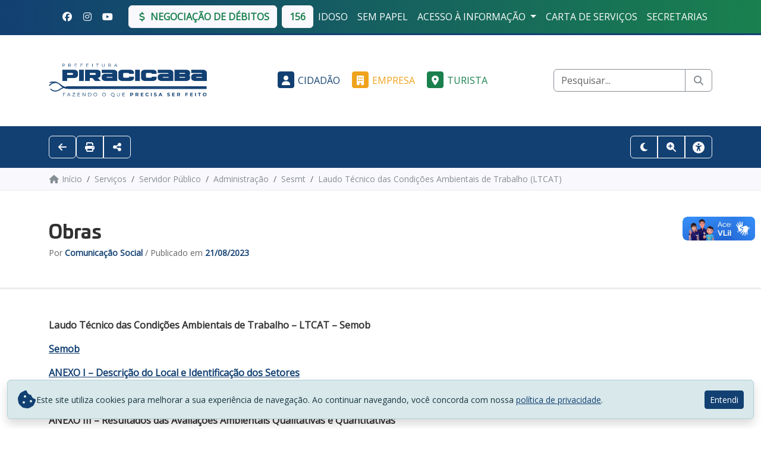

--- FILE ---
content_type: text/html; charset=UTF-8
request_url: https://piracicaba.sp.gov.br/servicos/57783/
body_size: 14409
content:
<!DOCTYPE html><html lang="pt-BR" data-bs-theme="light"><head><meta charset="UTF-8"><link rel="preconnect" href="https://fonts.gstatic.com/" crossorigin /><meta name="viewport" content="width=device-width, initial-scale=1"><base href="https://piracicaba.sp.gov.br/"><link rel="preconnect" href="https://fonts.googleapis.com/"><link rel="preconnect" href="https://cdnjs.cloudflare.com"><title>Obras &#8211; Portal do Município de Piracicaba</title><meta name='robots' content='max-image-preview:large' /> <script type="text/javascript" id="wpp-js" src="https://piracicaba.sp.gov.br/wp-content/plugins/wordpress-popular-posts/assets/js/wpp.min.js?ver=7.3.3" data-sampling="0" data-sampling-rate="100" data-api-url="https://piracicaba.sp.gov.br/wp-json/wordpress-popular-posts" data-post-id="57783" data-token="8810295f02" data-lang="0" data-debug="0"></script> <script src="[data-uri]" defer></script><script data-optimized="1" src="https://piracicaba.sp.gov.br/wp-content/plugins/litespeed-cache/assets/js/webfontloader.min.js" defer></script><link data-optimized="2" rel="stylesheet" href="https://piracicaba.sp.gov.br/wp-content/litespeed/css/32377fe1be7d1590da7576fbd689bf6c.css?ver=9fe92" /> <script type="text/javascript" src="https://www.googletagmanager.com/gtag/js?id=GT-P8ZR5BH" id="google_gtagjs-js" defer data-deferred="1"></script> <script type="text/javascript" id="google_gtagjs-js-after" src="[data-uri]" defer></script> <link rel="canonical" href="https://piracicaba.sp.gov.br/servicos/57783/" /><meta name="generator" content="Site Kit by Google 1.157.0" /><link rel="manifest" href="https://piracicaba.sp.gov.br/wp-json/wp/v2/web-app-manifest"><meta name="theme-color" content="#124072"><meta name="apple-mobile-web-app-capable" content="yes"><meta name="mobile-web-app-capable" content="yes"><link rel="apple-touch-startup-image" href="https://piracicaba.sp.gov.br/wp-content/uploads/2023/05/cropped-brasao-192x192.png"><meta name="apple-mobile-web-app-title" content="Piracicaba"><meta name="application-name" content="Piracicaba"><meta name="google-adsense-platform-account" content="ca-host-pub-2644536267352236"><meta name="google-adsense-platform-domain" content="sitekit.withgoogle.com"> <script type="text/javascript">/*  */

			( function( w, d, s, l, i ) {
				w[l] = w[l] || [];
				w[l].push( {'gtm.start': new Date().getTime(), event: 'gtm.js'} );
				var f = d.getElementsByTagName( s )[0],
					j = d.createElement( s ), dl = l != 'dataLayer' ? '&l=' + l : '';
				j.async = true;
				j.src = 'https://www.googletagmanager.com/gtm.js?id=' + i + dl;
				f.parentNode.insertBefore( j, f );
			} )( window, document, 'script', 'dataLayer', 'GTM-NVQVKG7D' );
			
/*  */</script> <link rel="icon" href="https://piracicaba.sp.gov.br/wp-content/uploads/2023/05/cropped-brasao-32x32.png" sizes="32x32" /><link rel="icon" href="https://piracicaba.sp.gov.br/wp-content/uploads/2023/05/cropped-brasao-192x192.png" sizes="192x192" /><link rel="apple-touch-icon" href="https://piracicaba.sp.gov.br/wp-content/uploads/2023/05/cropped-brasao-180x180.png" /><meta name="msapplication-TileImage" content="https://piracicaba.sp.gov.br/wp-content/uploads/2023/05/cropped-brasao-270x270.png" /><meta name="description" content="Laudo Técnico das Condições Ambientais de Trabalho &#8211; LTCAT &#8211; Semob Semob ANEXO I – Descrição do Local e Identificação dos Setores ANEXO II – Funções e Descrição das Atividades (por Função) ANEXO III – Resultados das Avaliações Ambientais Qualitativas e Quantitativas ⇒ ANEXO III – RESULTADOS AVALIAÇÕES QUANTITATIVAS &#8211; PARTE 1 ⇒ ANEXO III [&hellip;]"><meta property="og:locale" content="pt_BR"><meta property="og:type" content="article"><meta property="og:title" content="Obras"><meta property="og:description" content="Laudo Técnico das Condições Ambientais de Trabalho &#8211; LTCAT &#8211; Semob Semob ANEXO I – Descrição do Local e Identificação dos Setores ANEXO II – Funções e Descrição das Atividades (por Função) ANEXO III – Resultados das Avaliações Ambientais Qualitativas e Quantitativas ⇒ ANEXO III – RESULTADOS AVALIAÇÕES QUANTITATIVAS &#8211; PARTE 1 ⇒ ANEXO III [&hellip;]"><meta property="og:url" content="https://piracicaba.sp.gov.br/servicos/57783/"><meta property="og:site_name" content="Portal do Município de Piracicaba"><meta property="og:image" content="https://piracicaba.sp.gov.br/wp-content/themes/pmp-portal/assets/images/favicon.png"><meta property="twitter:card" content="summary"><meta property="twitter:image" content="https://piracicaba.sp.gov.br/wp-content/themes/pmp-portal/assets/images/favicon.png"><meta property="twitter:title" content="Obras"><meta property="twitter:description" content="Laudo Técnico das Condições Ambientais de Trabalho &#8211; LTCAT &#8211; Semob Semob ANEXO I – Descrição do Local e Identificação dos Setores ANEXO II – Funções e Descrição das Atividades (por Função) ANEXO III – Resultados das Avaliações Ambientais Qualitativas e Quantitativas ⇒ ANEXO III – RESULTADOS AVALIAÇÕES QUANTITATIVAS &#8211; PARTE 1 ⇒ ANEXO III [&hellip;]"></head><body class="wp-singular servicos-template-default single single-servicos postid-57783 wp-theme-pmp-portal min-vh-100 d-flex flex-column ">
<noscript>
<iframe data-lazyloaded="1" src="about:blank" data-src="https://www.googletagmanager.com/ns.html?id=GTM-NVQVKG7D" height="0" width="0" style="display:none;visibility:hidden"></iframe>
</noscript><header class="sticky-top header-app d-print-none" id="navbar-topo"><nav class="navbar navbar-expand-lg navbar-dark bg-gradient text-bg-success border-bottom border-primary border-3"><div class="container">
<a class="navbar-brand overflow-hidden py-0" href="https://piracicaba.sp.gov.br/">
<img data-lazyloaded="1" data-placeholder-resp="191x40" src="[data-uri]" data-src="https://piracicaba.sp.gov.br/wp-content/themes/pmp-portal/assets/images/logo-nome.png" alt="Portal do Município de Piracicaba" width="191" height="40">
</a>
<button class="navbar-toggler" type="button" data-bs-toggle="collapse" data-bs-target="#navbar-header" aria-label="Menu mobile">
<span class="navbar-toggler-icon"></span>
</button><div class="collapse navbar-collapse" id="navbar-header"><div class="text-center">
<a class="btn px-lg-1 btn-link link-light text-decoration-none"
href="https://www.facebook.com/prefeituradepiracicaba/"
target="_blank"
title="Facebook">
<i class="fa-classic fa-brands fa-facebook"></i>
</a>
<a class="btn px-lg-1 btn-link link-light text-decoration-none"
href="https://www.instagram.com/prefeituradepiracicaba/"
target="_blank"
title="Instagram">
<i class="fa-classic fa-brands fa-instagram"></i>
</a>
<a class="btn px-lg-1 btn-link link-light text-decoration-none"
href="https://www.youtube.com/c/PrefeituradePiracicabaSP"
target="_blank"
title="YouTube">
<i class="fa-classic fa-brands fa-youtube"></i>
</a></div><ul class="navbar-nav text-uppercase align-items-center ms-auto"><li class="nav-item">
<a class="text-center btn btn-light text-success fw-bold" href="https://piracicaba.sp.gov.br/negociacao-de-debitos/"><i class="fa-solid fa-dollar-sign "></i> Negociação de débitos</a></li><li class="nav-item">
<a class="text-center ms-2 btn btn-light text-success fw-bold" href="https://sistemas.pmp.sp.gov.br/smg/SIP156/blank_inicial/" target="_blank"> 156</a></li><li class="nav-item">
<a class="nav-link text-center" href="https://piracicaba.sp.gov.br/entidade/idoso/" target="">
Idoso                    </a></li><li class="nav-item">
<a class="nav-link text-center" href="https://sempapel.piracicaba.sp.gov.br/atendimento/inicio" target="_blank">
Sem Papel                    </a></li><li class="nav-item dropdown">
<a class="nav-link text-center dropdown-toggle" href="javascript:;" data-bs-toggle="dropdown">
Acesso à Informação                    </a><ul class="dropdown-menu dropdown-menu-end"><li>
<a class="dropdown-item" href="https://sistemas.pmp.sp.gov.br/smg/SIC/control_login_a/" target="_blank">
SIC - Acesso à Informação                          </a></li><li>
<a class="dropdown-item" href="https://diariooficial.piracicaba.sp.gov.br/" target="_blank">
Diário Oficial                          </a></li><li>
<a class="dropdown-item" href="https://transparencia.piracicaba.sp.gov.br/" target="_blank">
Transparência                          </a></li><li>
<a class="dropdown-item" href="https://sistemas.pmp.sp.gov.br/semad/SISPROT/tabs_protocolo_evento_online/tabs_protocolo_evento_online.php" target="_blank">
Protocolo                          </a></li></ul></li><li class="nav-item">
<a class="nav-link text-center" href="https://piracicaba.sp.gov.br/carta-de-servicos/" target="">
Carta de serviços                    </a></li><li class="nav-item">
<a class="nav-link text-center" href="#" data-bs-toggle="offcanvas" data-bs-target="#offcanvasEntidades">
Secretarias
</a></li></ul></div></div></nav></header><div class="container d-none d-print-block"><div class="row g-3 border-bottom pb-3"><div class="col-3">
<img src="https://piracicaba.sp.gov.br/wp-content/themes/pmp-portal/assets/images/logo-dark.png" alt="Portal do Município de Piracicaba" class="img-fluid wmu-preview-img"></div></div></div><div class="container my-5 d-print-none"><div class="row g-3 align-items-center"><div class="col-12 col-lg-3 text-center text-lg-start">
<a href="https://piracicaba.sp.gov.br/">
<img data-lazyloaded="1" data-placeholder-resp="514x109" src="[data-uri]" width="514" height="109" data-src="https://piracicaba.sp.gov.br/wp-content/themes/pmp-portal/assets/images/logo-dark.png" alt="Portal do Município de Piracicaba" class="img-dark-invert img-scroll img-fluid">
</a></div><div class="col-12 col-lg-6 text-center">
<a href="https://piracicaba.sp.gov.br/servicos/?eixo=cidadao" class="btn btn-link link-primary text-decoration-none text-uppercase d-inline-flex align-items-center p-1">
<span class="position-relative">
<i class="fa-solid fa-square text-primary fa-2x"></i>
<i class="fa-solid fa-classic fa-solid fa-user text-white position-absolute top-50 start-50 translate-middle"></i>
</span>
Cidadão          </a>
<a href="https://piracicaba.sp.gov.br/servicos/?eixo=empresa" class="btn btn-link link-warning text-decoration-none text-uppercase d-inline-flex align-items-center p-1">
<span class="position-relative">
<i class="fa-solid fa-square text-warning fa-2x"></i>
<i class="fa-solid fa-classic fa-solid fa-building text-white position-absolute top-50 start-50 translate-middle"></i>
</span>
Empresa          </a>
<a href="https://piracicaba.sp.gov.br/servicos/?eixo=turista" class="btn btn-link link-success text-decoration-none text-uppercase d-inline-flex align-items-center p-1">
<span class="position-relative">
<i class="fa-solid fa-square text-success fa-2x"></i>
<i class="fa-solid fa-classic fa-solid fa-location-dot text-white position-absolute top-50 start-50 translate-middle"></i>
</span>
Turista          </a></div><div class="col-12 col-lg-3"><form method="get" action="https://piracicaba.sp.gov.br/servicos/"><div class="input-group">
<input class="form-control" type="search" name="s" placeholder="Pesquisar..." required minlength="3" maxlength="100" value="">
<button class="btn btn-outline-secondary" type="submit" title="Pesquisar"><i class="fa-solid fa-magnifying-glass"></i></button></div></form></div></div></div><div class="text-bg-primary py-3 d-print-none"><div class="container d-flex justify-content-between"><div>
<button type="button" class="btn btn-outline-light" title="Voltar" onclick="window.history.back()">
<i class="fa-solid fa-arrow-left"></i>
</button><div class="btn-group">
<button type="button" class="btn btn-outline-light" title="Imprimir" onclick="window.print()">
<i class="fa-solid fa-print"></i>
</button>
<button type="button" class="btn btn-outline-light" title="Compartilhar" onclick="$.compartilhar()">
<i class="fa-solid fa-share-nodes"></i>
</button></div></div><div vw class="enabled d-inline d-print-none pt-4"><div vw-access-button class="active"></div><div vw-plugin-wrapper><div class="vw-plugin-top-wrapper"></div></div></div><div class="btn-group" x-data="acessibilidadeComponent()">
<button type="button" class="btn btn-outline-light" title="Alto contraste" @click="toggleTema">
<i class="fa-solid" :class="tema === 'dark' ? 'fa-sun' : 'fa-moon'"></i>
</button><button type="button" class="btn btn-outline-light" title="Mais/Menos zoom" @click="toggleZoom">
<i class="fa-solid" :class="zoom ? 'fa-magnifying-glass-minus' : 'fa-magnifying-glass-plus'"></i>
</button><a href="https://piracicaba.sp.gov.br/acessibilidade" class="btn btn-outline-light" title="Acessibilidade">
<i class="fa-solid fa-universal-access" style="transform: scale(1.25);"></i>
</a></div></div></div><div class="text-bg-light border-bottom py-2"><div class="container small text-muted"><nav><ol itemscope itemtype="https://schema.org/BreadcrumbList" class="breadcrumb m-0"><li itemprop="itemListElement" itemscope itemtype="https://schema.org/ListItem" class="breadcrumb-item">
<a itemprop="item" href="https://piracicaba.sp.gov.br/" class="text-decoration-none link-secondary">
<i class="fa-solid fa-house"></i>
<span itemprop="name">Início</span>
</a><meta itemprop="position" content="1" /></li><li itemprop="itemListElement" itemscope itemtype="https://schema.org/ListItem" class="breadcrumb-item">
<a itemprop="item" href="https://piracicaba.sp.gov.br/servicos/" class="text-decoration-none link-secondary">
<span itemprop="name">Serviços</span>
</a><meta itemprop="position" content="2" /></li><li itemprop="itemListElement" itemscope itemtype="https://schema.org/ListItem" class="breadcrumb-item">
<a itemprop="item" href="https://piracicaba.sp.gov.br/servicos/?eixo=servidor-publico" class="text-decoration-none link-secondary">
<span itemprop="name">Servidor Público</span>
</a><meta itemprop="position" content="3" /></li><li itemprop="itemListElement" itemscope itemtype="https://schema.org/ListItem" class="breadcrumb-item">
<a itemprop="item" href="https://piracicaba.sp.gov.br/servicos/?eixo=servidor-publico&#038;competencia=administracao" class="text-decoration-none link-secondary">
<span itemprop="name">Administração</span>
</a><meta itemprop="position" content="4" /></li><li itemprop="itemListElement" itemscope itemtype="https://schema.org/ListItem" class="breadcrumb-item">
<a itemprop="item" href="https://piracicaba.sp.gov.br/servicos/?eixo=servidor-publico&#038;competencia=administracao&#038;assunto=sesmt" class="text-decoration-none link-secondary">
<span itemprop="name">Sesmt</span>
</a><meta itemprop="position" content="5" /></li><li itemprop="itemListElement" itemscope itemtype="https://schema.org/ListItem" class="breadcrumb-item">
<a itemprop="item" href="https://piracicaba.sp.gov.br/servicos/?eixo=servidor-publico&#038;competencia=administracao&#038;assunto=sesmt&#038;subassunto=laudo-tecnico-das-condicoes-ambientais-ltcat" class="text-decoration-none link-secondary">
<span itemprop="name">Laudo Técnico das Condições Ambientais de Trabalho (LTCAT)</span>
</a><meta itemprop="position" content="6" /></li></ol></nav></div></div><article><div class="border-bottom border-3"><div class="container py-5"><h1 class="d-flex justify-content-between align-items-center h2">
Obras</h1><div class="text-muted small"><div>
Por <strong class="text-primary">Comunicação Social</strong> /
Publicado em <strong class="text-primary">21/08/2023</strong></div></div></div></div><div class="container py-5"><div class="the_content"><p><strong>Laudo Técnico das Condições Ambientais de Trabalho &#8211; LTCAT &#8211; Semob</strong></p><p><strong><a href="https://piracicaba.sp.gov.br/wp-content/uploads/2023/08/obras.pdf" target="_blank" rel="noreferrer noopener">Semob</a></strong></p><p><strong><a href="https://piracicaba.sp.gov.br/wp-content/uploads/2023/08/ANEXO-I-___-DESCRICAO-DO-LOCAL-E-IDENTIFICACAO-DOS-SETORES-_47_.pdf" target="_blank" rel="noreferrer noopener">ANEXO I – Descrição do Local e Identificação dos Setores</a></strong></p><p><strong><a href="https://piracicaba.sp.gov.br/wp-content/uploads/2023/08/ANEXO-II-___-FUNCOES-E-DESCRICAO-DAS-ATIVIDADES-_POR-FUNCAO_-_48_.pdf">ANEXO II – Funções e Descrição das Atividades (por Função)</a></strong></p><p><strong>ANEXO III – Resultados das Avaliações Ambientais Qualitativas e Quantitativas</strong></p><p><em><a href="https://piracicaba.sp.gov.br/wp-content/uploads/2023/08/ANEXO-III-___-RESULTADOS-AVALIACOES-QUANTITATIVAS-PARTE-1.pdf" target="_blank" rel="noreferrer noopener">⇒ ANEXO III – RESULTADOS AVALIAÇÕES QUANTITATIVAS &#8211; PARTE 1</a></em></p><p><a href="https://piracicaba.sp.gov.br/wp-content/uploads/2023/08/ANEXO-III-RESULTADOS-AVALIACOES-QUANTITATIVAS-PARTE-2.pdf" target="_blank" rel="noreferrer noopener">⇒ <em>ANEXO III &#8211; RESULTADOS AVALIAÇÕES QUANTITATIVAS &#8211; PARTE 2</em></a></p><p><a href="https://piracicaba.sp.gov.br/wp-content/uploads/2023/08/ANEXO-III-RESULTADOS-AVALIACOES-QUANTITATIVAS-PARTE-3.pdf" target="_blank" rel="noreferrer noopener">⇒ <em>ANEXO III &#8211; RESULTADOS AVALIAÇÕES QUANTITATIVAS &#8211; PARTE 3</em></a></p><p><a href="https://piracicaba.sp.gov.br/wp-content/uploads/2023/08/ANEXO-III-___-RESULTADOS-DAS-AVALIACOES-AMBIENTAIS-QUANTITATIVAS-PARTE-4-_1_.pdf" target="_blank" rel="noreferrer noopener">⇒ <em>ANEXO III – RESULTADOS DAS AVALIAÇÕES AMBIENTAIS QUANTITATIVAS &#8211; PARTE 4</em></a></p><p><a href="https://piracicaba.sp.gov.br/wp-content/uploads/2023/08/ANEXO-III-___-RESULTADOS-DAS-AVALIACOES-AMBIENTAIS-QUALITATIVAS-PARTE-5-_2_1.pdf" target="_blank" rel="noreferrer noopener">⇒ <em>ANEXO III – RESULTADOS DAS AVALIAÇÕES AMBIENTAIS QUALITATIVAS &#8211; PARTE 5</em></a></p><p><strong><a href="https://piracicaba.sp.gov.br/wp-content/uploads/2023/08/ANEXO-IV-MEDIDAS-DE-CONTROLE-IDENTIFICADAS-NOS-AMBIENTES-DE-TRABALHO-_50_.pdf" target="_blank" rel="noreferrer noopener">⇒ ANEXO IV &#8211; Medidas de Controle Identificadas nos Ambientes de Trabalho</a></strong></p><p><strong><a href="https://piracicaba.sp.gov.br/wp-content/uploads/2023/08/ANEXO-V-RELACAO-DOS-EQUIPAMENTO-DE-PROTECAO-INDIVIDUAL-_EPI_-_29_.pdf" target="_blank" rel="noreferrer noopener">⇒ ANEXO V &#8211; Relação dos Equipamentos de Proteção Individual (EPI)</a></strong></p><p><strong>ANEXO VI &#8211; Relatórios de Ensaio</strong></p><p><a href="https://piracicaba.sp.gov.br/wp-content/uploads/2023/08/81841669-1-1-CO-SEMOB-Central-1.pdf" target="_blank" rel="noreferrer noopener">⇒ <em>81841669-1-1 &#8211; CO &#8211; SEMOB Central 1</em></a></p><p><a href="https://piracicaba.sp.gov.br/wp-content/uploads/2023/08/SB2001875.011_2000030665_F_HO_F-SEMOB-PATROL-ID-168-PR.pdf" target="_blank" rel="noreferrer noopener">⇒ <em>SB2001875.011_2000030665_F_HO_F &#8211; SEMOB &#8211; PATROL ID 168 &#8211; PR</em></a></p><p><a href="https://piracicaba.sp.gov.br/wp-content/uploads/2023/08/SB2001875.012_2000030666_F_HO_F-SEMOB-PATROL-ID-168-PT.pdf" target="_blank" rel="noreferrer noopener">⇒ <em>SB2001875.012_2000030666_F_HO_F &#8211; SEMOB &#8211; PATROL ID 168 &#8211; PT</em></a></p><p><a href="https://piracicaba.sp.gov.br/wp-content/uploads/2023/08/SB2001875.013_2000030667_F_HO_F-SEMOB-ROLO-ID-196-PR.pdf" target="_blank" rel="noreferrer noopener">⇒ <em>SB2001875.013_2000030667_F_HO_F &#8211; SEMOB &#8211; ROLO ID 196 &#8211; PR</em></a></p><p><a href="https://piracicaba.sp.gov.br/wp-content/uploads/2023/08/SB2001875.014_2000030668_F_HO_F-SEMOB-ROLO-ID-196-PT.pdf" target="_blank" rel="noreferrer noopener">⇒ <em>SB2001875.014_2000030668_F_HO_F &#8211; SEMOB &#8211; ROLO ID 196 &#8211; PT</em></a></p><p><a href="https://piracicaba.sp.gov.br/wp-content/uploads/2023/08/SB2001946.006_2000030783_F_HO_F-SEMOB-BASCULANTE-ID-148-PR.pdf" target="_blank" rel="noreferrer noopener">⇒ <em>SB2001946.006_2000030783_F_HO_F &#8211; SEMOB &#8211; BASCULANTE ID 148 &#8211; PR</em></a></p><p><em><a href="https://piracicaba.sp.gov.br/wp-content/uploads/2023/08/SB2001946.008_2000030785_F_HO_F-SEMOB-ESCAVADEIRA-HIDRAULICA-SEM-ID-PR-1.pdf" target="_blank" rel="noreferrer noopener">⇒ SB2001946.007_2000030784_F_HO_F &#8211; SEMOB &#8211; BASCULANTE ID 148 &#8211; PT</a></em></p><p><a href="https://piracicaba.sp.gov.br/wp-content/uploads/2023/08/SB2001946.008_2000030785_F_HO_F-SEMOB-ESCAVADEIRA-HIDRAULICA-SEM-ID-PR.pdf" target="_blank" rel="noreferrer noopener">⇒ <em>SB2001946.008_2000030785_F_HO_F &#8211; SEMOB ESCAVADEIRA HIDRÁULICA SEM ID &#8211; PR</em></a></p><p><a href="https://piracicaba.sp.gov.br/wp-content/uploads/2023/08/SB2001946.009_2000030787_F_HO_F-SEMOB-ESCAVADEIRA-HIDRAULICA-SEM-ID-PT.pdf" target="_blank" rel="noreferrer noopener">⇒ <em>SB2001946.009_2000030787_F_HO_F &#8211; SEMOB &#8211; ESCAVADEIRA HIDRÁULICA SEM ID &#8211; PT</em></a></p><p><a href="https://piracicaba.sp.gov.br/wp-content/uploads/2023/08/SB2001946.010_2000030788_F_HO_F-SEMOB-PA-CARREGADEIRA-ID-166-PR.pdf" target="_blank" rel="noreferrer noopener">⇒ <em>SB2001946.010_2000030788_F_HO_F &#8211; SEMOB &#8211; PÁ CARREGADEIRA ID 166 &#8211; PR</em></a></p><p><a href="https://piracicaba.sp.gov.br/wp-content/uploads/2023/08/SB2001946.011_2000030789_F_HO_F-SEMOB-PA-CARREGADEIRA-ID-166-PT1.pdf" target="_blank" rel="noreferrer noopener">⇒ <em>SB2001946.011_2000030789_F_HO_F &#8211; SEMOB &#8211; PÁ CARREGADEIRA ID 166 &#8211; PT</em></a></p><p><a href="https://piracicaba.sp.gov.br/wp-content/uploads/2023/08/SB2001946.012_2000030790_F_HO_F-SEMOB-RETRO-ID-167-PR.pdf" target="_blank" rel="noreferrer noopener">⇒ <em>SB2001946.012_2000030790_F_HO_F &#8211; SEMOB &#8211; RETRO ID 167 &#8211; PR</em></a></p><p><a href="https://piracicaba.sp.gov.br/wp-content/uploads/2023/08/SB2001946.013_2000030792_F_HO_F-SEMOB-RETRO-ID-167-PT.pdf" target="_blank" rel="noreferrer noopener">⇒ <em>SB2001946.013_2000030792_F_HO_F &#8211; SEMOB &#8211; RETRO ID 167 &#8211; PT</em></a></p><p><a href="https://piracicaba.sp.gov.br/wp-content/uploads/2023/08/SB2001946.014_2000030793_F_HO_F-SEMOB-CARPINTARIA-PI.pdf" target="_blank" rel="noreferrer noopener">⇒ <em>SB2001946.014_2000030793_F_HO_F &#8211; SEMOB &#8211; CARPINTARIA &#8211; PI</em></a></p><p><a href="https://piracicaba.sp.gov.br/wp-content/uploads/2023/08/SB2001946.015_2000030794_F_HO_F-SEMOB-COMBOIO-DIESEL.pdf" target="_blank" rel="noreferrer noopener">⇒ <em>SB2001946.015_2000030794_F_HO_F &#8211; SEMOB &#8211; COMBOIO &#8211; DIESEL</em></a></p><p><strong>ANEXO VII &#8211; Arquivos de Saída das Dosimetrias e Medições de Ruído</strong></p><p><a href="https://piracicaba.sp.gov.br/wp-content/uploads/2023/08/Carpinteiro_DOSE_NM_NHO-01.pdf" target="_blank" rel="noreferrer noopener">⇒ <em>Carpinteiro_DOSE_NM_NHO 01</em></a></p><p><a href="https://piracicaba.sp.gov.br/wp-content/uploads/2023/08/ID-166-DOSE_NM_NHO-01.pdf" target="_blank" rel="noreferrer noopener">⇒ <em>ID 166 &#8211; DOSE_NM_NHO 01</em></a></p><p><a href="https://piracicaba.sp.gov.br/wp-content/uploads/2023/08/ID-167-DOSE_NM_NHO-01.pdf" target="_blank" rel="noreferrer noopener">⇒ <em>ID 167 &#8211; DOSE_NM_NHO 01</em></a></p><p><a href="https://piracicaba.sp.gov.br/wp-content/uploads/2023/08/ID-168-DOSE_NHO-01.pdf" target="_blank" rel="noreferrer noopener">⇒ <em>ID 168 &#8211; DOSE_NHO-01</em></a></p><p><a href="https://piracicaba.sp.gov.br/wp-content/uploads/2023/08/ID-168-NM_NHO-01.pdf" target="_blank" rel="noreferrer noopener">⇒ <em>ID 168 &#8211; NM_NHO-01</em></a></p><p><a href="https://piracicaba.sp.gov.br/wp-content/uploads/2023/08/ID-177-DOSE_NM_NHO-01.pdf" target="_blank" rel="noreferrer noopener">⇒ <em>ID 177 &#8211; DOSE_NM_NHO 01</em></a></p><p><a href="https://piracicaba.sp.gov.br/wp-content/uploads/2023/08/ID-178-DOSE_NHO-01.pdf">⇒ <em>ID 178 &#8211; DOSE_NHO 01</em></a></p><p><a href="https://piracicaba.sp.gov.br/wp-content/uploads/2023/08/ID-178-NM_NHO-01.pdf" target="_blank" rel="noreferrer noopener">⇒ <em>ID 178 &#8211; NM_NHO 01</em></a></p><p><a href="https://piracicaba.sp.gov.br/wp-content/uploads/2023/08/ID-184-DOSE_NHO-01.pdf" target="_blank" rel="noreferrer noopener">⇒ <em>ID 184 &#8211; DOSE_NHO 01</em></a></p><p><a href="https://piracicaba.sp.gov.br/wp-content/uploads/2023/08/ID-184-NM_NHO-01.pdf" target="_blank" rel="noreferrer noopener">⇒ <em>ID 184 &#8211; NM_NHO 01</em></a></p><p><a href="https://piracicaba.sp.gov.br/wp-content/uploads/2023/08/ID-189-DOSE_NHO-011.pdf">⇒ <em>ID 189 &#8211; DOSE_NHO-01</em></a></p><p><a href="https://piracicaba.sp.gov.br/wp-content/uploads/2023/08/ID-189-NM_NHO-01.pdf" target="_blank" rel="noreferrer noopener">⇒ <em>ID 189 &#8211; NM_NHO-01</em></a></p><p><a href="https://piracicaba.sp.gov.br/wp-content/uploads/2023/08/ID-196-manha_DOSE_NM_NHO-01.pdf" target="_blank" rel="noreferrer noopener">⇒ <em>ID 196 &#8211; manhã_DOSE_NM_NHO 01</em></a></p><p><a href="https://piracicaba.sp.gov.br/wp-content/uploads/2023/08/ID-196-tarde_DOSE_NM_NHO-01.pdf" target="_blank" rel="noreferrer noopener">⇒ <em>ID 196 &#8211; tarde_DOSE_NM_NHO 01</em></a></p><p><a href="https://piracicaba.sp.gov.br/wp-content/uploads/2023/08/SEM-ID-DOSE_NHO-01.pdf" target="_blank" rel="noreferrer noopener">⇒ <em>SEM ID &#8211; DOSE_NHO-01</em></a></p><p><a href="https://piracicaba.sp.gov.br/wp-content/uploads/2023/08/SEM-ID-NM_NHO-01.pdf" target="_blank" rel="noreferrer noopener">⇒ <em>SEM ID &#8211; NM_NHO-01</em></a></p><p><strong>ANEXO VIII &#8211; Arquivos de Saída do Software utilizado para as medições de VCI</strong></p><p><strong><a href="https://piracicaba.sp.gov.br/wp-content/uploads/2023/08/ID-105.jpg" target="_blank" rel="noreferrer noopener">⇒ </a></strong><em><a href="https://piracicaba.sp.gov.br/wp-content/uploads/2023/08/ID-105.jpg" target="_blank" rel="noreferrer noopener"><strong>ID 105</strong></a></em></p><p><strong><a href="https://piracicaba.sp.gov.br/wp-content/uploads/2023/08/ID-105_.jpg" target="_blank" rel="noreferrer noopener">⇒ </a></strong><em><a href="https://piracicaba.sp.gov.br/wp-content/uploads/2023/08/ID-105_.jpg" target="_blank" rel="noreferrer noopener"><strong>ID 105_</strong></a></em></p><p><strong><a href="https://piracicaba.sp.gov.br/wp-content/uploads/2023/08/ID-141.jpg" target="_blank" rel="noreferrer noopener">⇒ </a></strong><em><a href="https://piracicaba.sp.gov.br/wp-content/uploads/2023/08/ID-141.jpg" target="_blank" rel="noreferrer noopener"><strong>ID 141</strong></a></em></p><p><strong><a href="https://piracicaba.sp.gov.br/wp-content/uploads/2023/08/ID-141_.jpg" target="_blank" rel="noreferrer noopener">⇒ </a></strong><em><a href="https://piracicaba.sp.gov.br/wp-content/uploads/2023/08/ID-141_.jpg" target="_blank" rel="noreferrer noopener"><strong>ID 141_</strong></a></em></p><p><strong><a href="https://piracicaba.sp.gov.br/wp-content/uploads/2023/08/ID-148.jpg" target="_blank" rel="noreferrer noopener">⇒ </a></strong><em><a href="https://piracicaba.sp.gov.br/wp-content/uploads/2023/08/ID-148.jpg" target="_blank" rel="noreferrer noopener"><strong>ID 148</strong></a></em></p><p><strong><a href="https://piracicaba.sp.gov.br/wp-content/uploads/2023/08/ID-148_.jpg" target="_blank" rel="noreferrer noopener">⇒ </a></strong><em><a href="https://piracicaba.sp.gov.br/wp-content/uploads/2023/08/ID-148_.jpg" target="_blank" rel="noreferrer noopener"><strong>ID 148_</strong></a></em></p><p><strong><a href="https://piracicaba.sp.gov.br/wp-content/uploads/2023/08/ID-166.jpg" target="_blank" rel="noreferrer noopener">⇒ </a></strong><em><a href="https://piracicaba.sp.gov.br/wp-content/uploads/2023/08/ID-166.jpg" target="_blank" rel="noreferrer noopener"><strong>ID 166</strong></a></em></p><p><strong><a href="https://piracicaba.sp.gov.br/wp-content/uploads/2023/08/ID-166_.jpg" target="_blank" rel="noreferrer noopener">⇒ </a></strong><em><a href="https://piracicaba.sp.gov.br/wp-content/uploads/2023/08/ID-166_.jpg" target="_blank" rel="noreferrer noopener"><strong>ID 166_</strong></a></em></p><p><strong><a href="https://piracicaba.sp.gov.br/wp-content/uploads/2023/08/ID-167.jpg" target="_blank" rel="noreferrer noopener">⇒ </a></strong><em><a href="https://piracicaba.sp.gov.br/wp-content/uploads/2023/08/ID-167.jpg" target="_blank" rel="noreferrer noopener"><strong>ID 167</strong></a></em></p><p><strong><a href="https://piracicaba.sp.gov.br/wp-content/uploads/2023/08/ID-167_.jpg" target="_blank" rel="noreferrer noopener">⇒ </a></strong><em><a href="https://piracicaba.sp.gov.br/wp-content/uploads/2023/08/ID-167_.jpg" target="_blank" rel="noreferrer noopener"><strong>ID 167_</strong></a></em></p><p><strong><a href="https://piracicaba.sp.gov.br/wp-content/uploads/2023/08/ID-1682.jpg" target="_blank" rel="noreferrer noopener">⇒ </a></strong><em><a href="https://piracicaba.sp.gov.br/wp-content/uploads/2023/08/ID-1682.jpg" target="_blank" rel="noreferrer noopener"><strong>ID 168</strong></a></em></p><p><strong><a href="https://piracicaba.sp.gov.br/wp-content/uploads/2023/08/ID-168_.jpg" target="_blank" rel="noreferrer noopener">⇒ </a></strong><em><a href="https://piracicaba.sp.gov.br/wp-content/uploads/2023/08/ID-168_.jpg" target="_blank" rel="noreferrer noopener"><strong>ID 168_</strong></a></em></p><p><strong><a href="https://piracicaba.sp.gov.br/wp-content/uploads/2023/08/ID-185.jpg" target="_blank" rel="noreferrer noopener">⇒ </a></strong><em><a href="https://piracicaba.sp.gov.br/wp-content/uploads/2023/08/ID-185.jpg" target="_blank" rel="noreferrer noopener"><strong>ID 185</strong></a></em></p><p><strong><a href="https://piracicaba.sp.gov.br/wp-content/uploads/2023/08/ID-185_.jpg" target="_blank" rel="noreferrer noopener">⇒ </a></strong><em><a href="https://piracicaba.sp.gov.br/wp-content/uploads/2023/08/ID-185_.jpg" target="_blank" rel="noreferrer noopener"><strong>ID 185_</strong></a></em></p><p><strong><a href="https://piracicaba.sp.gov.br/wp-content/uploads/2023/08/ID-187.jpg" target="_blank" rel="noreferrer noopener">⇒ </a></strong><em><a href="https://piracicaba.sp.gov.br/wp-content/uploads/2023/08/ID-187.jpg" target="_blank" rel="noreferrer noopener"><strong>ID 187</strong></a></em></p><p><strong><a href="https://piracicaba.sp.gov.br/wp-content/uploads/2023/08/ID-187_.jpg" target="_blank" rel="noreferrer noopener">⇒ </a></strong><em><a href="https://piracicaba.sp.gov.br/wp-content/uploads/2023/08/ID-187_.jpg" target="_blank" rel="noreferrer noopener"><strong>ID 187_</strong></a></em></p><p><strong><a href="https://piracicaba.sp.gov.br/wp-content/uploads/2023/08/ID-194.jpg" target="_blank" rel="noreferrer noopener">⇒ </a></strong><em><a href="https://piracicaba.sp.gov.br/wp-content/uploads/2023/08/ID-194.jpg" target="_blank" rel="noreferrer noopener"><strong>ID 194</strong></a></em></p><p><strong><a href="https://piracicaba.sp.gov.br/wp-content/uploads/2023/08/ID-194_.jpg" target="_blank" rel="noreferrer noopener">⇒ </a></strong><em><a href="https://piracicaba.sp.gov.br/wp-content/uploads/2023/08/ID-194_.jpg" target="_blank" rel="noreferrer noopener"><strong>ID 194_</strong></a></em></p><p><strong><a href="https://piracicaba.sp.gov.br/wp-content/uploads/2023/08/Sem-ID1.jpg" target="_blank" rel="noreferrer noopener">⇒ </a></strong><em><a href="https://piracicaba.sp.gov.br/wp-content/uploads/2023/08/Sem-ID1.jpg" target="_blank" rel="noreferrer noopener"><strong>Sem ID</strong></a></em></p><p><strong><a href="https://piracicaba.sp.gov.br/wp-content/uploads/2023/08/Sem-ID_.jpg" target="_blank" rel="noreferrer noopener">⇒ </a></strong><em><a href="https://piracicaba.sp.gov.br/wp-content/uploads/2023/08/Sem-ID_.jpg" target="_blank" rel="noreferrer noopener"><strong>Sem ID_</strong></a></em></p><p><strong>ANEXO IX &#8211; Certificados de Calibração</strong></p><p><a href="https://piracicaba.sp.gov.br/wp-content/uploads/2023/08/Acelerometro-01db-Vib-2.pdf" target="_blank" rel="noreferrer noopener">⇒ <em>Acelerometro 01db Vib</em></a></p><p><a href="https://piracicaba.sp.gov.br/wp-content/uploads/2023/08/Bomba-Gravimetrica-BDX-II-706.01.80.A-2.pdf" target="_blank" rel="noreferrer noopener">⇒ <em>Bomba Gravimetrica BDX II 706.01.80.A</em></a></p><p><a href="https://piracicaba.sp.gov.br/wp-content/uploads/2023/08/Bomba-Gravimetrica-BDX-II-2007.07.04.059-2.pdf" target="_blank" rel="noreferrer noopener">⇒ <em>Bomba Gravimetrica BDX II 2007.07.04.059</em></a></p><p><a href="https://piracicaba.sp.gov.br/wp-content/uploads/2023/08/Bomba-Gravimetrica-BDX-II-TS.130.322-1-2.pdf">⇒ <em>Bomba Gravimetrica BDX II TS.130.322-1</em></a></p><p><a href="https://piracicaba.sp.gov.br/wp-content/uploads/2023/08/Bomba-Gravimetrica-GilAir-5-11.362-2.pdf" target="_blank" rel="noreferrer noopener">⇒ <em>Bomba Gravimetrica GilAir 5 11.362</em></a></p><p><a href="https://piracicaba.sp.gov.br/wp-content/uploads/2023/08/Bomba-gravimetrica-GilAir3-035.600.D-2.pdf" target="_blank" rel="noreferrer noopener">⇒ <em>Bomba gravimétrica GilAir3 035.600.D</em></a></p><p><a href="https://piracicaba.sp.gov.br/wp-content/uploads/2023/08/Bomba-gravimetrica-GilAir3-035.600.E-2.pdf" target="_blank" rel="noreferrer noopener">⇒ <em>Bomba gravimétrica GilAir3 035.600.E</em></a></p><p><a href="https://piracicaba.sp.gov.br/wp-content/uploads/2023/08/Bomba-gravimetrica-GilAir5-11.387-2.pdf" target="_blank" rel="noreferrer noopener">⇒ <em>Bomba gravimétrica GilAir5 11.387</em></a></p><p><a href="https://piracicaba.sp.gov.br/wp-content/uploads/2023/08/Bomba-Gravimetrica-GilAir5-12.908-2.pdf" target="_blank" rel="noreferrer noopener">⇒ <em>Bomba Gravimetrica GilAir5 12.908</em></a></p><p><a href="https://piracicaba.sp.gov.br/wp-content/uploads/2023/08/Bomba-Gravimetrica-Gilian5000-610-0801-01-2.pdf" target="_blank" rel="noreferrer noopener">⇒ <em>Bomba Gravimétrica Gilian5000 610-0801-01</em></a></p><p><a href="https://piracicaba.sp.gov.br/wp-content/uploads/2023/08/Calibrador-de-fluxo-4146.1119.008-2.pdf">⇒ <em>Calibrador de fluxo 4146.1119.008</em></a></p><p><a href="https://piracicaba.sp.gov.br/wp-content/uploads/2023/08/Certificado-de-Calibracao-Dosimetro-de-Ruido_2018-_1_-2.pdf" target="_blank" rel="noreferrer noopener">⇒ <em>Certificado de Calibração &#8211; Dosímetro de Ruído_2018 (1)</em></a></p><p><a href="https://piracicaba.sp.gov.br/wp-content/uploads/2023/08/Certificado-de-Calibracao-Dosimetro-de-Ruido_2019_1-de-2-2.pdf" target="_blank" rel="noreferrer noopener">⇒ <em>Certificado de Calibração &#8211; Dosímetro de Ruído_2019_1 de 2</em></a></p><p><a href="https://piracicaba.sp.gov.br/wp-content/uploads/2023/08/Certificado-de-Calibracao-Dosimetro-de-Ruido_2019_2-de-2-2.pdf" target="_blank" rel="noreferrer noopener">⇒ <em>Certificado de Calibração &#8211; Dosímetro de Ruído_2019_2 de 2</em></a></p></div></div></article> <script type="application/ld+json">{
    "@context": "https://schema.org",
    "@type": "Article",
    "@id": "https://piracicaba.sp.gov.br/servicos/57783/",
    "name": "Obras",
    "description": "Laudo Técnico das Condições Ambientais de Trabalho &#8211; LTCAT &#8211; Semob Semob ANEXO I – Descrição do Local e Identificação dos Setores ANEXO II – Funções e Descrição das Atividades (por Função) ANEXO III – Resultados das Avaliações Ambientais Qualitativas e Quantitativas ⇒ ANEXO III – RESULTADOS AVALIAÇÕES QUANTITATIVAS &#8211; PARTE 1 ⇒ ANEXO III [&hellip;]",
    "datePublished": "2023-08-21T10:36:16-03:00",
    "dateModified": "2023-08-21T13:45:36-03:00",
    "mainEntityOfPage": "https://piracicaba.sp.gov.br/servicos/57783/",
    "image": {
      "@type": "ImageObject",
      "url": "",
      "height": "800",
      "width": "1200"
    },
    "author": {
      "@type": "Organization",
      "name": "Portal do Município de Piracicaba"
    },
    "articleBody": "Laudo Técnico das Condições Ambientais de Trabalho - LTCAT - Semob\n\n\n\nSemob\n\n\n\nANEXO I – Descrição do Local e Identificação dos Setores\n\n\n\nANEXO II – Funções e Descrição das Atividades (por Função)\n\n\n\nANEXO III – Resultados das Avaliações Ambientais Qualitativas e Quantitativas\n\n\n\n⇒ ANEXO III – RESULTADOS AVALIAÇÕES QUANTITATIVAS - PARTE 1\n\n\n\n⇒ ANEXO III - RESULTADOS AVALIAÇÕES QUANTITATIVAS - PARTE 2\n\n\n\n⇒ ANEXO III - RESULTADOS AVALIAÇÕES QUANTITATIVAS - PARTE 3\n\n\n\n⇒ ANEXO III – RESULTADOS DAS AVALIAÇÕES AMBIENTAIS QUANTITATIVAS - PARTE 4\n\n\n\n⇒ ANEXO III – RESULTADOS DAS AVALIAÇÕES AMBIENTAIS QUALITATIVAS - PARTE 5\n\n\n\n⇒ ANEXO IV - Medidas de Controle Identificadas nos Ambientes de Trabalho\n\n\n\n⇒ ANEXO V - Relação dos Equipamentos de Proteção Individual (EPI)\n\n\n\nANEXO VI - Relatórios de Ensaio\n\n\n\n⇒ 81841669-1-1 - CO - SEMOB Central 1\n\n\n\n⇒ SB2001875.011_2000030665_F_HO_F - SEMOB - PATROL ID 168 - PR\n\n\n\n⇒ SB2001875.012_2000030666_F_HO_F - SEMOB - PATROL ID 168 - PT\n\n\n\n⇒ SB2001875.013_2000030667_F_HO_F - SEMOB - ROLO ID 196 - PR\n\n\n\n⇒ SB2001875.014_2000030668_F_HO_F - SEMOB - ROLO ID 196 - PT\n\n\n\n⇒ SB2001946.006_2000030783_F_HO_F - SEMOB - BASCULANTE ID 148 - PR\n\n\n\n⇒ SB2001946.007_2000030784_F_HO_F - SEMOB - BASCULANTE ID 148 - PT\n\n\n\n⇒ SB2001946.008_2000030785_F_HO_F - SEMOB ESCAVADEIRA HIDRÁULICA SEM ID - PR\n\n\n\n⇒ SB2001946.009_2000030787_F_HO_F - SEMOB - ESCAVADEIRA HIDRÁULICA SEM ID - PT\n\n\n\n⇒ SB2001946.010_2000030788_F_HO_F - SEMOB - PÁ CARREGADEIRA ID 166 - PR\n\n\n\n⇒ SB2001946.011_2000030789_F_HO_F - SEMOB - PÁ CARREGADEIRA ID 166 - PT\n\n\n\n⇒ SB2001946.012_2000030790_F_HO_F - SEMOB - RETRO ID 167 - PR\n\n\n\n⇒ SB2001946.013_2000030792_F_HO_F - SEMOB - RETRO ID 167 - PT\n\n\n\n⇒ SB2001946.014_2000030793_F_HO_F - SEMOB - CARPINTARIA - PI\n\n\n\n⇒ SB2001946.015_2000030794_F_HO_F - SEMOB - COMBOIO - DIESEL\n\n\n\nANEXO VII - Arquivos de Saída das Dosimetrias e Medições de Ruído\n\n\n\n⇒ Carpinteiro_DOSE_NM_NHO 01\n\n\n\n⇒ ID 166 - DOSE_NM_NHO 01\n\n\n\n⇒ ID 167 - DOSE_NM_NHO 01\n\n\n\n⇒ ID 168 - DOSE_NHO-01\n\n\n\n⇒ ID 168 - NM_NHO-01\n\n\n\n⇒ ID 177 - DOSE_NM_NHO 01\n\n\n\n⇒ ID 178 - DOSE_NHO 01\n\n\n\n⇒ ID 178 - NM_NHO 01\n\n\n\n⇒ ID 184 - DOSE_NHO 01\n\n\n\n⇒ ID 184 - NM_NHO 01\n\n\n\n⇒ ID 189 - DOSE_NHO-01\n\n\n\n⇒ ID 189 - NM_NHO-01\n\n\n\n⇒ ID 196 - manhã_DOSE_NM_NHO 01\n\n\n\n⇒ ID 196 - tarde_DOSE_NM_NHO 01\n\n\n\n⇒ SEM ID - DOSE_NHO-01\n\n\n\n⇒ SEM ID - NM_NHO-01\n\n\n\nANEXO VIII - Arquivos de Saída do Software utilizado para as medições de VCI\n\n\n\n⇒ ID 105\n\n\n\n⇒ ID 105_\n\n\n\n⇒ ID 141\n\n\n\n⇒ ID 141_\n\n\n\n⇒ ID 148\n\n\n\n⇒ ID 148_\n\n\n\n⇒ ID 166\n\n\n\n⇒ ID 166_\n\n\n\n⇒ ID 167\n\n\n\n⇒ ID 167_\n\n\n\n⇒ ID 168\n\n\n\n⇒ ID 168_\n\n\n\n⇒ ID 185\n\n\n\n⇒ ID 185_\n\n\n\n⇒ ID 187\n\n\n\n⇒ ID 187_\n\n\n\n⇒ ID 194\n\n\n\n⇒ ID 194_\n\n\n\n⇒ Sem ID\n\n\n\n⇒ Sem ID_\n\n\n\nANEXO IX - Certificados de Calibração\n\n\n\n⇒ Acelerometro 01db Vib\n\n\n\n⇒ Bomba Gravimetrica BDX II 706.01.80.A\n\n\n\n⇒ Bomba Gravimetrica BDX II 2007.07.04.059\n\n\n\n⇒ Bomba Gravimetrica BDX II TS.130.322-1\n\n\n\n⇒ Bomba Gravimetrica GilAir 5 11.362\n\n\n\n⇒ Bomba gravimétrica GilAir3 035.600.D\n\n\n\n⇒ Bomba gravimétrica GilAir3 035.600.E\n\n\n\n⇒ Bomba gravimétrica GilAir5 11.387\n\n\n\n⇒ Bomba Gravimetrica GilAir5 12.908\n\n\n\n⇒ Bomba Gravimétrica Gilian5000 610-0801-01\n\n\n\n⇒ Calibrador de fluxo 4146.1119.008\n\n\n\n⇒ Certificado de Calibração - Dosímetro de Ruído_2018 (1)\n\n\n\n⇒ Certificado de Calibração - Dosímetro de Ruído_2019_1 de 2\n\n\n\n⇒ Certificado de Calibração - Dosímetro de Ruído_2019_2 de 2"
  }</script> <footer class="text-bg-primary mt-auto border-top border-success border-3 d-print-none"><div class="container py-5"><div class="row gx-3 gy-4"><div class="col-12 col-lg"><div class="h6 mb-2 text-uppercase">Governo</div><ul class="list-unstyled my-0"><li>
<a class="link-light text-decoration-none" href="javascript:;" data-bs-toggle="offcanvas" data-bs-target="#offcanvasEntidades">
Secretarias e Outros órgãos
</a></li><li>
<a href="https://piracicaba.sp.gov.br/prefeito-e-equipe-de-governo" target="_self" class="link-light text-decoration-none">Prefeito e Equipe de Governo</a></li><li>
<a href="https://piracicaba.sp.gov.br/carta-de-servicos/" target="_self" class="link-light text-decoration-none">Carta de serviços</a></li><li>
<a href="https://sistemas.pmp.sp.gov.br/smg/SIP156/blank_inicial/" target="_blank" class="link-light text-decoration-none">156 - Faça sua solicitação/reclamação</a></li></ul></div><div class="col-12 col-lg"><div class="h6 mb-2 text-uppercase">Consultas</div><ul class="list-unstyled my-0"><li>
<a href="https://diariooficial.piracicaba.sp.gov.br/" target="_blank" class="link-light text-decoration-none">Diário Oficial</a></li><li>
<a href="https://transparencia.piracicaba.sp.gov.br/" target="_blank" class="link-light text-decoration-none">Transparência</a></li><li>
<a href="https://www.legislacaodigital.com.br/Piracicaba-SP" target="_blank" class="link-light text-decoration-none">Portal da Legislação</a></li><li>
<a href="https://piracicaba.sp.gov.br/editais/?edital=concursos" target="_self" class="link-light text-decoration-none">Concursos</a></li><li>
<a href="https://sistemas.pmp.sp.gov.br/semad/SISPROT/tabs_protocolo_evento_online/tabs_protocolo_evento_online.php" target="_blank" class="link-light text-decoration-none">Consultar Protocolo</a></li><li>
<a href="https://piracicaba.sp.gov.br/controle-interno/" target="_self" class="link-light text-decoration-none">Controle Interno</a></li><li>
<a href="https://sistemas.pmp.sp.gov.br/semad/SLICIT/cns_edital_lista/" target="_blank" class="link-light text-decoration-none">Licitações (Atas/Editais)</a></li><li>
<a href="https://licitapira.piracicaba.sp.gov.br/Default.aspx" target="_blank" class="link-light text-decoration-none">Licitações Eletrônicas</a></li><li>
<a href="https://geo.piracicaba.sp.gov.br/" target="_blank" class="link-light text-decoration-none">Geoprocessamento</a></li><li>
<a href="https://piracicaba.sp.gov.br/servicos/telefones-uteis/" target="_self" class="link-light text-decoration-none">Telefones úteis</a></li><li>
<a href="https://educativafm.com.br/" target="_blank" class="link-light text-decoration-none">Educativa FM</a></li></ul></div><div class="col-12 col-lg"><div class="h6 mb-2 text-uppercase">Acontece na Cidade</div><ul class="list-unstyled my-0"><li>
<a href="https://piracicaba.sp.gov.br/noticias" target="_self" class="link-light text-decoration-none">Últimas Notícias</a></li><li>
<a href="https://piracicaba.sp.gov.br/eventos/" target="_self" class="link-light text-decoration-none">Eventos</a></li><li>
<a href="https://piramobilidade.com.br/linhas-e-horarios/" target="_blank" class="link-light text-decoration-none">Itinerários de Ônibus</a></li><li>
<a href="https://piracicaba.sp.gov.br/#servicos" target="_self" class="link-light text-decoration-none">Mapa de Serviços</a></li><li>
<a href="https://piracicaba.sp.gov.br/publicacoes/" target="_self" class="link-light text-decoration-none">Publicações e Cartilhas</a></li></ul></div><div class="col-12 col-lg"><div class="h6 mb-2 text-uppercase">Piracicaba para</div><ul class="list-unstyled my-0"><li>
<a class="link-light text-decoration-none" href="https://piracicaba.sp.gov.br/entidade/idoso">
<i class="fa-solid fa-person-cane"></i> Idoso
</a></li><li><a href="https://piracicaba.sp.gov.br/servicos/?eixo=cidadao" class="link-light text-decoration-none"><i class="fa-classic fa-solid fa-user"></i> Cidadão</a></li><li><a href="https://piracicaba.sp.gov.br/servicos/?eixo=empresa" class="link-light text-decoration-none"><i class="fa-classic fa-solid fa-building"></i> Empresa</a></li><li><a href="https://piracicaba.sp.gov.br/servicos/?eixo=turista" class="link-light text-decoration-none"><i class="fa-classic fa-solid fa-location-dot"></i> Turista</a></li><li><a href="https://piracicaba.sp.gov.br/servicos/?eixo=servidor-publico" class="link-light text-decoration-none"><i class="fa-classic fa-solid fa-id-card-clip"></i> Servidor Público</a></li><li>
<a class="link-light text-decoration-none" href="https://piracicaba.sp.gov.br/mapa-do-site">
<i class="fa-solid fa-folder-tree"></i> Mapa do site
</a></li></ul></div></div></div><div class="text-bg-dark"><div class="container py-4 small"><div class="row g-3 align-items-center"><div class="col-12 col-lg-2 text-center text-lg-start">
<a class="btn btn-link link-light text-decoration-none"
href="https://www.facebook.com/prefeituradepiracicaba/"
target="_blank"
title="Facebook">
<i class="fa-classic fa-brands fa-facebook"></i>
</a>
<a class="btn btn-link link-light text-decoration-none"
href="https://www.instagram.com/prefeituradepiracicaba/"
target="_blank"
title="Instagram">
<i class="fa-classic fa-brands fa-instagram"></i>
</a>
<a class="btn btn-link link-light text-decoration-none"
href="https://www.youtube.com/c/PrefeituradePiracicabaSP"
target="_blank"
title="YouTube">
<i class="fa-classic fa-brands fa-youtube"></i>
</a></div><div class="col-12 col-lg-8 text-center"><p class="m-0 fw-bold">Prefeitura Municipal de Piracicaba</p><p class="m-0"> (19) 3403-1000</p><p class="m-0">Rua Antônio Corrêa Barbosa, 2233 - Centro - CEP 13400-900</p></div><div class="col-12 col-lg-2 text-center text-lg-end "><span class="link-ci small link-light text-decoration-none text-end d-inline-flex align-items-center gap-1 lh-1"><div><div>Desenvolvido por</div><div class="fw-bold">Centro de Informática</div></div>
<img data-lazyloaded="1" data-placeholder-resp="26x26" src="[data-uri]" data-src="https://piracicaba.sp.gov.br/wp-content/themes/pmp-portal/assets/images/centro-de-informatica.png" alt="Centro de Informática" width="26" height="26"></span></div></div></div></div></footer><div class="offcanvas offcanvas-start" id="offcanvasEntidades" x-data="{ init(){$('#offcanvasEntidades').on('show.bs.offcanvas', function() {
setTimeout(()  => $('#s-entidades').focus().select(), 100);
});}}"><div class="offcanvas-header"><h5 class="offcanvas-title">Secretarias e Outros órgãos</h5>
<button type="button" class="btn-close" data-bs-dismiss="offcanvas" aria-label="Close"></button></div><div class="offcanvas-body" x-data="searchEntidadeComponent()"><div class="row g-3"><div class="col-12"><div class="input-group">
<input id="s-entidades" type="search" class="form-control" placeholder="Pesquisar..." x-model="query">
<button class="btn btn-outline-secondary disabled" type="button"><i class="fa-solid fa-magnifying-glass"></i></button></div></div>
<template x-for="entidade in entidades" :key="entidade.title"><div class="col-12"><div class="list-group list-group-flush"><div class="list-group-item list-group-item-action active fw-bold" x-text="entidade.title"></div>
<template x-if="entidade.list.filter(item => query === '' || normalizeString(item.name).includes(normalizeString(query))).length">
<template x-for="item in entidade.list.filter(item => query === '' || normalizeString(item.name).includes(normalizeString(query)))" :key="item.link">
<a :href="item.link"
class="list-group-item list-group-item-action"
:target="item.target"
x-text="item.name"></a>
</template>
</template><div class="list-group-item text-danger" x-show="!(entidade.list.some(item => query === '' || normalizeString(item.name).includes(normalizeString(query))))">
Nenhum resultado encontrado para <span x-text="entidade.title"></span>.</div></div></div>
</template></div></div></div><div class="container-fluid fixed-bottom" x-data="{ init() { if ($.cookie('cookie')) { $(this.$el).remove() } } }"><div class="alert alert-info shadow d-flex gap-3 align-items-center justify-content-between fade show"><div class="d-flex gap-2 align-items-center">
<span class="fas fa-cookie-bite fa-2x text-primary"></span><p class="my-0 small">Este site utiliza cookies para melhorar a sua experiência de navegação. Ao continuar navegando, você concorda com nossa <a href="">política de privacidade</a>.</p></div>
<button class="btn btn-sm btn-primary" type="button" data-bs-dismiss="alert" onclick="$.cookie('cookie', 'entendi', 365)">Entendi</button></div></div> <script type="speculationrules">{"prefetch":[{"source":"document","where":{"and":[{"href_matches":"\/*"},{"not":{"href_matches":["\/wp-*.php","\/wp-admin\/*","\/wp-content\/uploads\/*","\/wp-content\/*","\/wp-content\/plugins\/*","\/wp-content\/themes\/pmp-portal\/*","\/*\\?(.+)"]}},{"not":{"selector_matches":"a[rel~=\"nofollow\"]"}},{"not":{"selector_matches":".no-prefetch, .no-prefetch a"}}]},"eagerness":"conservative"}]}</script> <script type="module">import { Workbox } from "https:\/\/piracicaba.sp.gov.br\/wp-content\/plugins\/pwa\/wp-includes\/js\/workbox-v7.3.0\/workbox-window.prod.js";

		if ( 'serviceWorker' in navigator ) {
			window.wp = window.wp || {};
			window.wp.serviceWorkerWindow = new Workbox(
				"https:\/\/piracicaba.sp.gov.br\/wp.serviceworker",
				{"scope":"\/"}			);
			window.wp.serviceWorkerWindow.register();
		}</script> <script type="text/javascript" src="https://cdnjs.cloudflare.com/ajax/libs/jquery/4.0.0-beta.2/jquery.min.js" id="jquery-js" defer="defer" data-wp-strategy="defer"></script> <script data-no-optimize="1">window.lazyLoadOptions=Object.assign({},{threshold:300},window.lazyLoadOptions||{});!function(t,e){"object"==typeof exports&&"undefined"!=typeof module?module.exports=e():"function"==typeof define&&define.amd?define(e):(t="undefined"!=typeof globalThis?globalThis:t||self).LazyLoad=e()}(this,function(){"use strict";function e(){return(e=Object.assign||function(t){for(var e=1;e<arguments.length;e++){var n,a=arguments[e];for(n in a)Object.prototype.hasOwnProperty.call(a,n)&&(t[n]=a[n])}return t}).apply(this,arguments)}function o(t){return e({},at,t)}function l(t,e){return t.getAttribute(gt+e)}function c(t){return l(t,vt)}function s(t,e){return function(t,e,n){e=gt+e;null!==n?t.setAttribute(e,n):t.removeAttribute(e)}(t,vt,e)}function i(t){return s(t,null),0}function r(t){return null===c(t)}function u(t){return c(t)===_t}function d(t,e,n,a){t&&(void 0===a?void 0===n?t(e):t(e,n):t(e,n,a))}function f(t,e){et?t.classList.add(e):t.className+=(t.className?" ":"")+e}function _(t,e){et?t.classList.remove(e):t.className=t.className.replace(new RegExp("(^|\\s+)"+e+"(\\s+|$)")," ").replace(/^\s+/,"").replace(/\s+$/,"")}function g(t){return t.llTempImage}function v(t,e){!e||(e=e._observer)&&e.unobserve(t)}function b(t,e){t&&(t.loadingCount+=e)}function p(t,e){t&&(t.toLoadCount=e)}function n(t){for(var e,n=[],a=0;e=t.children[a];a+=1)"SOURCE"===e.tagName&&n.push(e);return n}function h(t,e){(t=t.parentNode)&&"PICTURE"===t.tagName&&n(t).forEach(e)}function a(t,e){n(t).forEach(e)}function m(t){return!!t[lt]}function E(t){return t[lt]}function I(t){return delete t[lt]}function y(e,t){var n;m(e)||(n={},t.forEach(function(t){n[t]=e.getAttribute(t)}),e[lt]=n)}function L(a,t){var o;m(a)&&(o=E(a),t.forEach(function(t){var e,n;e=a,(t=o[n=t])?e.setAttribute(n,t):e.removeAttribute(n)}))}function k(t,e,n){f(t,e.class_loading),s(t,st),n&&(b(n,1),d(e.callback_loading,t,n))}function A(t,e,n){n&&t.setAttribute(e,n)}function O(t,e){A(t,rt,l(t,e.data_sizes)),A(t,it,l(t,e.data_srcset)),A(t,ot,l(t,e.data_src))}function w(t,e,n){var a=l(t,e.data_bg_multi),o=l(t,e.data_bg_multi_hidpi);(a=nt&&o?o:a)&&(t.style.backgroundImage=a,n=n,f(t=t,(e=e).class_applied),s(t,dt),n&&(e.unobserve_completed&&v(t,e),d(e.callback_applied,t,n)))}function x(t,e){!e||0<e.loadingCount||0<e.toLoadCount||d(t.callback_finish,e)}function M(t,e,n){t.addEventListener(e,n),t.llEvLisnrs[e]=n}function N(t){return!!t.llEvLisnrs}function z(t){if(N(t)){var e,n,a=t.llEvLisnrs;for(e in a){var o=a[e];n=e,o=o,t.removeEventListener(n,o)}delete t.llEvLisnrs}}function C(t,e,n){var a;delete t.llTempImage,b(n,-1),(a=n)&&--a.toLoadCount,_(t,e.class_loading),e.unobserve_completed&&v(t,n)}function R(i,r,c){var l=g(i)||i;N(l)||function(t,e,n){N(t)||(t.llEvLisnrs={});var a="VIDEO"===t.tagName?"loadeddata":"load";M(t,a,e),M(t,"error",n)}(l,function(t){var e,n,a,o;n=r,a=c,o=u(e=i),C(e,n,a),f(e,n.class_loaded),s(e,ut),d(n.callback_loaded,e,a),o||x(n,a),z(l)},function(t){var e,n,a,o;n=r,a=c,o=u(e=i),C(e,n,a),f(e,n.class_error),s(e,ft),d(n.callback_error,e,a),o||x(n,a),z(l)})}function T(t,e,n){var a,o,i,r,c;t.llTempImage=document.createElement("IMG"),R(t,e,n),m(c=t)||(c[lt]={backgroundImage:c.style.backgroundImage}),i=n,r=l(a=t,(o=e).data_bg),c=l(a,o.data_bg_hidpi),(r=nt&&c?c:r)&&(a.style.backgroundImage='url("'.concat(r,'")'),g(a).setAttribute(ot,r),k(a,o,i)),w(t,e,n)}function G(t,e,n){var a;R(t,e,n),a=e,e=n,(t=Et[(n=t).tagName])&&(t(n,a),k(n,a,e))}function D(t,e,n){var a;a=t,(-1<It.indexOf(a.tagName)?G:T)(t,e,n)}function S(t,e,n){var a;t.setAttribute("loading","lazy"),R(t,e,n),a=e,(e=Et[(n=t).tagName])&&e(n,a),s(t,_t)}function V(t){t.removeAttribute(ot),t.removeAttribute(it),t.removeAttribute(rt)}function j(t){h(t,function(t){L(t,mt)}),L(t,mt)}function F(t){var e;(e=yt[t.tagName])?e(t):m(e=t)&&(t=E(e),e.style.backgroundImage=t.backgroundImage)}function P(t,e){var n;F(t),n=e,r(e=t)||u(e)||(_(e,n.class_entered),_(e,n.class_exited),_(e,n.class_applied),_(e,n.class_loading),_(e,n.class_loaded),_(e,n.class_error)),i(t),I(t)}function U(t,e,n,a){var o;n.cancel_on_exit&&(c(t)!==st||"IMG"===t.tagName&&(z(t),h(o=t,function(t){V(t)}),V(o),j(t),_(t,n.class_loading),b(a,-1),i(t),d(n.callback_cancel,t,e,a)))}function $(t,e,n,a){var o,i,r=(i=t,0<=bt.indexOf(c(i)));s(t,"entered"),f(t,n.class_entered),_(t,n.class_exited),o=t,i=a,n.unobserve_entered&&v(o,i),d(n.callback_enter,t,e,a),r||D(t,n,a)}function q(t){return t.use_native&&"loading"in HTMLImageElement.prototype}function H(t,o,i){t.forEach(function(t){return(a=t).isIntersecting||0<a.intersectionRatio?$(t.target,t,o,i):(e=t.target,n=t,a=o,t=i,void(r(e)||(f(e,a.class_exited),U(e,n,a,t),d(a.callback_exit,e,n,t))));var e,n,a})}function B(e,n){var t;tt&&!q(e)&&(n._observer=new IntersectionObserver(function(t){H(t,e,n)},{root:(t=e).container===document?null:t.container,rootMargin:t.thresholds||t.threshold+"px"}))}function J(t){return Array.prototype.slice.call(t)}function K(t){return t.container.querySelectorAll(t.elements_selector)}function Q(t){return c(t)===ft}function W(t,e){return e=t||K(e),J(e).filter(r)}function X(e,t){var n;(n=K(e),J(n).filter(Q)).forEach(function(t){_(t,e.class_error),i(t)}),t.update()}function t(t,e){var n,a,t=o(t);this._settings=t,this.loadingCount=0,B(t,this),n=t,a=this,Y&&window.addEventListener("online",function(){X(n,a)}),this.update(e)}var Y="undefined"!=typeof window,Z=Y&&!("onscroll"in window)||"undefined"!=typeof navigator&&/(gle|ing|ro)bot|crawl|spider/i.test(navigator.userAgent),tt=Y&&"IntersectionObserver"in window,et=Y&&"classList"in document.createElement("p"),nt=Y&&1<window.devicePixelRatio,at={elements_selector:".lazy",container:Z||Y?document:null,threshold:300,thresholds:null,data_src:"src",data_srcset:"srcset",data_sizes:"sizes",data_bg:"bg",data_bg_hidpi:"bg-hidpi",data_bg_multi:"bg-multi",data_bg_multi_hidpi:"bg-multi-hidpi",data_poster:"poster",class_applied:"applied",class_loading:"litespeed-loading",class_loaded:"litespeed-loaded",class_error:"error",class_entered:"entered",class_exited:"exited",unobserve_completed:!0,unobserve_entered:!1,cancel_on_exit:!0,callback_enter:null,callback_exit:null,callback_applied:null,callback_loading:null,callback_loaded:null,callback_error:null,callback_finish:null,callback_cancel:null,use_native:!1},ot="src",it="srcset",rt="sizes",ct="poster",lt="llOriginalAttrs",st="loading",ut="loaded",dt="applied",ft="error",_t="native",gt="data-",vt="ll-status",bt=[st,ut,dt,ft],pt=[ot],ht=[ot,ct],mt=[ot,it,rt],Et={IMG:function(t,e){h(t,function(t){y(t,mt),O(t,e)}),y(t,mt),O(t,e)},IFRAME:function(t,e){y(t,pt),A(t,ot,l(t,e.data_src))},VIDEO:function(t,e){a(t,function(t){y(t,pt),A(t,ot,l(t,e.data_src))}),y(t,ht),A(t,ct,l(t,e.data_poster)),A(t,ot,l(t,e.data_src)),t.load()}},It=["IMG","IFRAME","VIDEO"],yt={IMG:j,IFRAME:function(t){L(t,pt)},VIDEO:function(t){a(t,function(t){L(t,pt)}),L(t,ht),t.load()}},Lt=["IMG","IFRAME","VIDEO"];return t.prototype={update:function(t){var e,n,a,o=this._settings,i=W(t,o);{if(p(this,i.length),!Z&&tt)return q(o)?(e=o,n=this,i.forEach(function(t){-1!==Lt.indexOf(t.tagName)&&S(t,e,n)}),void p(n,0)):(t=this._observer,o=i,t.disconnect(),a=t,void o.forEach(function(t){a.observe(t)}));this.loadAll(i)}},destroy:function(){this._observer&&this._observer.disconnect(),K(this._settings).forEach(function(t){I(t)}),delete this._observer,delete this._settings,delete this.loadingCount,delete this.toLoadCount},loadAll:function(t){var e=this,n=this._settings;W(t,n).forEach(function(t){v(t,e),D(t,n,e)})},restoreAll:function(){var e=this._settings;K(e).forEach(function(t){P(t,e)})}},t.load=function(t,e){e=o(e);D(t,e)},t.resetStatus=function(t){i(t)},t}),function(t,e){"use strict";function n(){e.body.classList.add("litespeed_lazyloaded")}function a(){console.log("[LiteSpeed] Start Lazy Load"),o=new LazyLoad(Object.assign({},t.lazyLoadOptions||{},{elements_selector:"[data-lazyloaded]",callback_finish:n})),i=function(){o.update()},t.MutationObserver&&new MutationObserver(i).observe(e.documentElement,{childList:!0,subtree:!0,attributes:!0})}var o,i;t.addEventListener?t.addEventListener("load",a,!1):t.attachEvent("onload",a)}(window,document);</script><script data-optimized="1" src="https://piracicaba.sp.gov.br/wp-content/litespeed/js/c791e3be0efbbc91440db82f1ed111d0.js?ver=9fe92" defer></script><script>window.litespeed_ui_events=window.litespeed_ui_events||["mouseover","click","keydown","wheel","touchmove","touchstart"];var urlCreator=window.URL||window.webkitURL;function litespeed_load_delayed_js_force(){console.log("[LiteSpeed] Start Load JS Delayed"),litespeed_ui_events.forEach(e=>{window.removeEventListener(e,litespeed_load_delayed_js_force,{passive:!0})}),document.querySelectorAll("iframe[data-litespeed-src]").forEach(e=>{e.setAttribute("src",e.getAttribute("data-litespeed-src"))}),"loading"==document.readyState?window.addEventListener("DOMContentLoaded",litespeed_load_delayed_js):litespeed_load_delayed_js()}litespeed_ui_events.forEach(e=>{window.addEventListener(e,litespeed_load_delayed_js_force,{passive:!0})});async function litespeed_load_delayed_js(){let t=[];for(var d in document.querySelectorAll('script[type="litespeed/javascript"]').forEach(e=>{t.push(e)}),t)await new Promise(e=>litespeed_load_one(t[d],e));document.dispatchEvent(new Event("DOMContentLiteSpeedLoaded")),window.dispatchEvent(new Event("DOMContentLiteSpeedLoaded"))}function litespeed_load_one(t,e){console.log("[LiteSpeed] Load ",t);var d=document.createElement("script");d.addEventListener("load",e),d.addEventListener("error",e),t.getAttributeNames().forEach(e=>{"type"!=e&&d.setAttribute("data-src"==e?"src":e,t.getAttribute(e))});let a=!(d.type="text/javascript");!d.src&&t.textContent&&(d.src=litespeed_inline2src(t.textContent),a=!0),t.after(d),t.remove(),a&&e()}function litespeed_inline2src(t){try{var d=urlCreator.createObjectURL(new Blob([t.replace(/^(?:<!--)?(.*?)(?:-->)?$/gm,"$1")],{type:"text/javascript"}))}catch(e){d="data:text/javascript;base64,"+btoa(t.replace(/^(?:<!--)?(.*?)(?:-->)?$/gm,"$1"))}return d}</script></body></html>